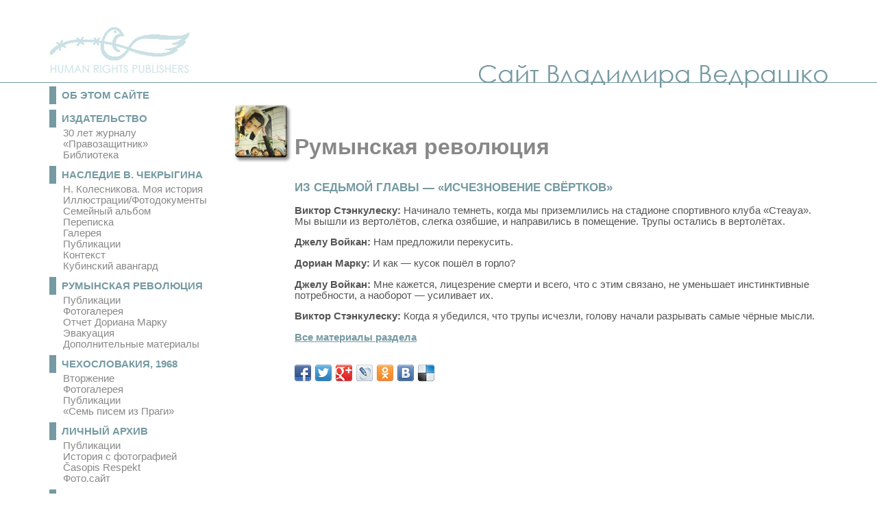

--- FILE ---
content_type: text/html
request_url: http://www.vladimirvedrashko.com/article/92
body_size: 3467
content:

<!DOCTYPE html PUBLIC "-//W3C//DTD XHTML 1.0 Strict//EN" "http://www.w3.org/TR/xhtml1/DTD/xhtml1-strict.dtd">
<html xmlns="http://www.w3.org/1999/xhtml" xml:lang="en" lang="en" prefix="og: http://ogp.me/ns#">
<head>
    <meta http-equiv="content-type" content="text/html; charset=utf-8" />
    <meta property="og:title" content="Из седьмой главы — «Исчезновение свёртков» -  Румынская революция. Сайт Владимира Ведрашко" />
    <meta property="og:image" content="http://www.vladimirvedrashko.com/images/icon13.jpg" />
    <meta property="og:url" content="http://www.vladimirvedrashko.com/article/92";
" />
    <meta http-equiv="Content-Type" content="text/html; charset=UTF-8" />
    <title>Из седьмой главы — «Исчезновение свёртков» -  Румынская революция. Сайт Владимира Ведрашко</title>
    <script type="text/javascript" src="/js/jquery-1.7.1.min.js"></script>
    <script src="/js/jquery.lightbox-0.5.min.js" type="text/javascript"></script>
    <script src="/js/jsticky.js" type="text/javascript"></script>
    
    <link type="text/css" href="/css/jquery.lightbox-0.5.css" rel="stylesheet" />
    <link rel="image_src" href="http://www.vladimirvedrashko.com/images/icon13.jpg" />
    <script type="text/javascript">
        
    jQuery.fn.zoom = function(fn) {
    jQuery(document).keydown(function(e){
        switch (true) {
          case jQuery.browser.mozilla || jQuery.browser.msie :
            if (e.ctrlKey && (
              e.which == 187 ||
              e.which == 189 ||
              e.which == 107 ||
              e.which == 109 ||
              e.which == 96  ||
              e.which == 48
            )) fn();
            break;
          case jQuery.browser.opera :
            if (
              e.which == 43 ||
              e.which == 45 ||
              e.which == 42 ||
              (e.ctrlKey && e.which == 48)
            ) fn();
            break;
          case jQuery.browser.safari :
            if (e.metaKey && (
              e.charCode == 43 ||
              e.charCode == 45
            )) fn();
            break;
        }
        return;
      });

      jQuery(document).bind('mousewheel', function(e){
        if (e.ctrlKey) fn();
      });

      jQuery(document).bind('DOMMouseScroll', function(e){
        if (e.ctrlKey) fn();
      });
    };
    
    $(document).ready( function(){
        
        $('a.lightbox1').lightBox();
        $('#mheader').jsticky({
            marginTop: 0,
        });
        $('#mmenu').jsticky({
            marginTop: 114,
        });
        
       
    });
    
    $(document).zoom(function(){
      
    });

    </script>
    <style type="text/css">
        html {height:100%}
        
        body {padding:0; margin:0; height:100%}
        
        
        h1 {
            display: block;
            height: 45px !important;
            height: 90px;
            padding-left: 90px;
            font-size:24pt;
            font-family: "Century Gothic", sans-serif;
            color: #759aa2;
            padding-top: 45px;
        }
        
        .aheader {
            color: #888;
        }
        
        h2 {
            padding-left: 90px;
            font-size:11pt;
            font-family: "Century Gothic", sans-serif;
            color: #555;
            margin-bottom: 0;
            text-transform: uppercase;
        }
        
        h2.hcontent {
            padding-left: 90px;
            font-size:13pt;
            font-family: "Century Gothic", sans-serif;
            color: #759aa2;
            margin-bottom: 0;
            text-transform: uppercase; 
        }
        
        p {
            font-size:11pt;
            font-family: "Century Gothic", sans-serif;
            color: #555;
            margin-bottom: 1em;
            padding-left: 90px;    
        }
        
        p.prevtext {
            font-size:11pt;
            font-family: "Century Gothic", sans-serif;
            color: #555;
            padding-left: 90px;    
            margin-top: 0;
        }
        
        a:link, a:visited, a:active {
            color: #759aa2;
            text-decoration:underline;
        }
        
        #mheader {
            width: 100%;
            height:128px;
            background: url('/design/vvbgtop.gif') repeat-x;
            position: absolute;
            top: 0;
        }

        #mheaderin {
            margin: 0 auto;
            width: 1140px;
            height:128px;
            background: url('/design/vvbgtop1.gif') bottom right no-repeat;
        }
        #mcontent {
            margin: 0 auto;
            width: 1140px;

        }
        #mcontentin {
            width: 870px;
            padding-left: 20px;
            padding-top: 130px;
            float: right;
        }
        #mmenu {
            position:relative;
            left: 0;
            top:5px;
            width: 250px;
        }
        .topmenu, .topsmenu{
            list-style: none;
            margin: 0;
            padding: 0;
        }
        
        .topmenu li {
            margin : 8px 8px 8px 2px;    
        }
        .topmenu li a {
            display: block;
            border-left: 10px solid #759aa2;
            text-decoration: none;
            font-size:11pt;
            font-family: "Century Gothic", sans-serif;
            color: #759aa2;
            text-transform: uppercase;
            font-weight: bold;
            padding: 5px 0px 5px 8px;
        }
        
        .topmenu li a:hover {
            color: #9acbd6;
        }
        
        .topsmenu li{
            margin: 0 4px;    
        }
        
        .topsmenu li a {
            display: block;
            text-decoration: none;
            border-left: 0;
            font-size:11pt;
            font-family: "Century Gothic", sans-serif;
            color: #888888;
            font-weight: normal;
            text-transform: none;
            padding: 0px 0px 0px 16px;
        }
        
        .topsmenu li a:hover {
            color: #bababa;
        }
        
        .topsmenu li a.liactive {
            font-weight:bold;

        }
        
        .icondiv {
            float:left;
            width: 150px;
        }
        
        .icontextdiv {
            float:left;
            width: 620px;
            
        }
        
        .icontextdiv p {
            padding-left: 20px;
            margin-top: 0;
            margin-bottom: 20px;
        }
        
    </style>
    
    <script type="text/javascript" src="http://www.vladimirvedrashko.com/share42/share42.js"></script>
    <script type="text/javascript">share42('http://www.vladimirvedrashko.com/share42/')</script>
    <script type="text/javascript">

      var _gaq = _gaq || [];
      _gaq.push(['_setAccount', 'UA-34064854-1']);
      _gaq.push(['_trackPageview']);

      (function() {
        var ga = document.createElement('script'); ga.type = 'text/javascript'; ga.async = true;
        ga.src = ('https:' == document.location.protocol ? 'https://ssl' : 'http://www') + '.google-analytics.com/ga.js';
        var s = document.getElementsByTagName('script')[0]; s.parentNode.insertBefore(ga, s);
      })();

    </script>
</head>

<body >

<div id="mheader">
    <div id="mheaderin">
        <a href="/"><img src="/design/vvtoplogo.gif" border="0"></a>
        <div id="mmenu">
        <ul class="topmenu">
                                <li><a href="/48">Об этом сайте</a>
                                        </li>
                                        <li><a href="/12">Издательство</a>
                                            <ul class="topsmenu">
                                                    <li><a href="/56" >30 лет журналу «Правозащитник»</a>
                                                        <li><a href="/55" >Библиотека</a>
                                                    </ul>
                                            </li>
                                        <li><a href="/19">Наследие В. Чекрыгина</a>
                                            <ul class="topsmenu">
                                                    <li><a href="/23" >Н. Колесникова. Моя история</a>
                                                        <li><a href="/46" >Иллюстрации/Фотодокументы</a>
                                                        <li><a href="/54" >Семейный альбом</a>
                                                        <li><a href="/22" >Переписка</a>
                                                        <li><a href="/21" >Галерея</a>
                                                        <li><a href="/24" >Публикации</a>
                                                        <li><a href="/49" >Контекст</a>
                                                        <li><a href="/50" >Кубинский авангард</a>
                                                    </ul>
                                            </li>
                                        <li><a href="/13">Румынская революция</a>
                                            <ul class="topsmenu">
                                                    <li><a href="/14" >Публикации</a>
                                                        <li><a href="/18" >Фотогалерея</a>
                                                        <li><a href="/29" >Отчет Дориана Марку</a>
                                                        <li><a href="/31" >Эвакуация</a>
                                                        <li><a href="/15" >Дополнительные материалы</a>
                                                    </ul>
                                            </li>
                                        <li><a href="/32">Чехословакия, 1968</a>
                                            <ul class="topsmenu">
                                                    <li><a href="/33" >Вторжение</a>
                                                        <li><a href="/34" >Фотогалерея</a>
                                                        <li><a href="/35" >Публикации</a>
                                                        <li><a href="/36" >«Семь писем из Праги»</a>
                                                    </ul>
                                            </li>
                                        <li><a href="/37">Личный архив</a>
                                            <ul class="topsmenu">
                                                    <li><a href="/38" >Публикации</a>
                                                        <li><a href="/40" >История с фотографией</a>
                                                        <li><a href="/42" >Časopis Respekt</a>
                                                        <li><a href="/39" >Фото.сайт</a>
                                                    </ul>
                                            </li>
                                        <li><a href="/43">ВЧ/ПП 60524</a>
                                            <ul class="topsmenu">
                                                    <li><a href="/44" >Публикации</a>
                                                        <li><a href="/45" >Фотоархив</a>
                                                    </ul>
                                            </li>
                                        <li><a href="/47">Контакты/Contacts</a>
                                        </li>
                                        <li><a href="/51"></a>
                                        </li>
                                        <li><a href="/58"></a>
                                        </li>
                            </ul>
    </div>
    </div>        
    
</div>

<div id="mcontent">
    <div id="mcontentin">
        <h1 style="background: url('/images/icon13.jpg') no-repeat;"  class="aheader" >Румынская революция</h1>
    
                    <h2 class="hcontent">Из седьмой главы — «Исчезновение свёртков»</h2>
            
            <p><span mce_name="strong" mce_style="font-weight: bold;" style="font-weight: bold;" class="Apple-style-span">Виктор Стэнкулеску:</span> Начинало темнеть, когда мы приземлились на стадионе спортивного клуба «Стеауа». Мы вышли из вертолётов, слегка озябшие, и направились в помещение. Трупы остались в вертолётах.</p>
<p><span mce_name="strong" mce_style="font-weight: bold;" style="font-weight: bold;" class="Apple-style-span">Джелу Войкан:</span> Нам предложили перекусить.</p>
<p><span mce_name="strong" mce_style="font-weight: bold;" style="font-weight: bold;" class="Apple-style-span">Дориан Марку:</span> И как — кусок пошёл в горло?</p>
<p><span mce_name="strong" mce_style="font-weight: bold;" style="font-weight: bold;" class="Apple-style-span">Джелу Войкан:</span> Мне кажется, лицезрение смерти и всего, что с этим связано, не уменьшает инстинктивные потребности, а наоборот — усиливает их.</p>
<p><span mce_name="strong" mce_style="font-weight: bold;" style="font-weight: bold;" class="Apple-style-span">Виктор Стэнкулеску:</span> Когда я убедился, что трупы исчезли, голову начали разрывать самые чёрные мысли.</p>        
            <p><a href="/29"><b>Все материалы раздела</b></a></p>
            
                    
        
        
                <br />
    <div style="margin-left:90px;" class="share42init"></div>
    <br /><br />
        
    </div>
    <div style="clear:both;"></div>
</div>


</body>


</html>




--- FILE ---
content_type: application/javascript
request_url: http://www.vladimirvedrashko.com/js/jsticky.js
body_size: 744
content:
(function($){
    $.fn.extend({ 
        //plugin name - jsticky
        jsticky: function(options) {
 
            //Settings list and the default values
            var defaults = {
                marginTop: 0
            };
             
            var options = $.extend(defaults, options);
         
            return this.each(function() {
                var o = options;
                 
                //Assign current element to variable, in this case is UL element
                var obj = $(this);   


	var offset = obj.offset();
	var topOffset = offset.top;
	var marginTop = obj.css("marginTop");
	var marginTopNum = parseInt(marginTop);
	
	var diff = topOffset - marginTopNum;
	

	var offset = obj.offset();
				var topOffset = offset.top;
				var leftOffset = offset.left;
				var marginTop = obj.css("marginTop");
				var marginLeft = obj.css("marginLeft");
	

				$(window).scroll(function() { 
					var WindowScrollTop = $(window).scrollTop();
					var scrollTop = WindowScrollTop + o.marginTop;
		
					if (scrollTop >= topOffset) {
                        //console.log($(window).width());
                        if($(window).width()>1100 && ($(window).height()-130)> $("#mmenu").height()) {
                            if(obj.attr("id") == "mmenu") {
                                obj.css({
                                    marginTop: 114,
                                    marginLeft: $("#mcontent").offset().left,
                                    position: 'fixed'
                                });
                            } else {
						        obj.css({
							        marginTop: o.marginTop,
							        marginLeft: leftOffset,
							        position: 'fixed'
						        });
                            }
                        } else {
                            $("#mheader").css({
                                position: 'absolute'
                            });
                            $("#mmenu").css({
                                marginTop: 0,
                                marginLeft: 0,
                                position: 'relative'
                            });
                        }
					} 
		
					if (scrollTop < topOffset){

						obj.css({
							marginTop: marginTop,
							marginLeft: marginLeft,
							position: 'relative'
						});
					}
				});
                
                $(window).resize(function() { 
                    if(obj.attr("id") == "mmenu") {
                        if($(window).width()>1100 && ($(window).height()-130)> $("#mmenu").height()) {
                            obj.css({
                                marginTop: 114,
                                marginLeft: $("#mcontent").offset().left,
                                position: 'fixed'
                            });
                        }
                         
                    }
                });

                 
            });
        }
    });
})(jQuery);